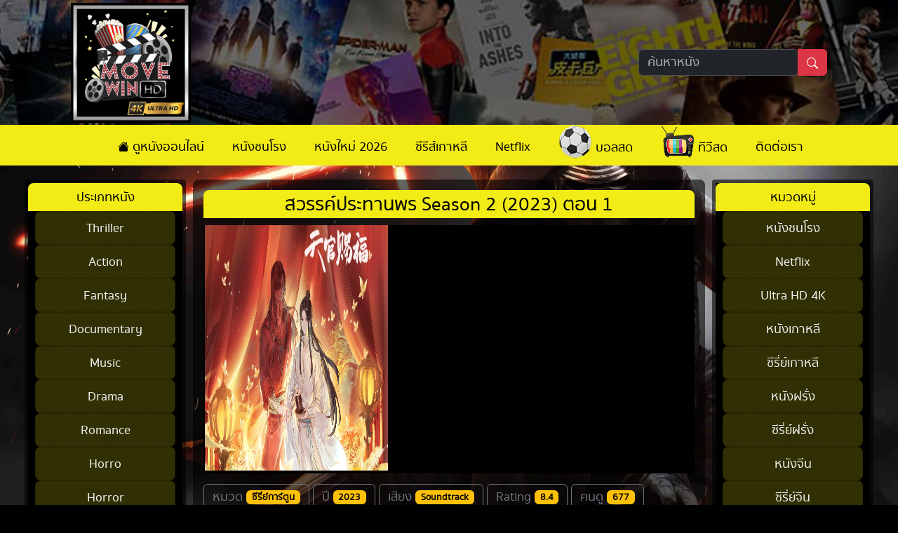

--- FILE ---
content_type: text/html; charset=UTF-8
request_url: https://www.movewinhd.com/%E0%B8%AB%E0%B8%99%E0%B8%B1%E0%B8%87/%E0%B8%AA%E0%B8%A7%E0%B8%A3%E0%B8%A3%E0%B8%84%E0%B9%8C%E0%B8%9B%E0%B8%A3%E0%B8%B0%E0%B8%97%E0%B8%B2%E0%B8%99%E0%B8%9E%E0%B8%A3-Season-2-%282023%29-%E0%B8%95%E0%B8%AD%E0%B8%99-1-%E0%B9%93%E0%B9%97%E0%B9%92%E0%B9%91%E0%B9%98.html
body_size: 7412
content:

<!doctype html>
<html lang="th" data-bs-theme="dark">
<head>
    <!-- Google tag (gtag.js) -->
    <script async src="https://www.googletagmanager.com/gtag/js?id=G-SN3DKK2K7M"></script>
    <script>
      window.dataLayer = window.dataLayer || [];
      function gtag(){dataLayer.push(arguments);}
      gtag('js', new Date());

      gtag('config', 'G-SN3DKK2K7M');
    </script>
    <meta charset="utf-8">
    <meta name="viewport" content="width=1210, shrink-to-fit=yes, user-scalable=no">
    <title>สวรรค์ประทานพร Season 2 (2023) ตอน 1 | ดูหนังออนไลน์ฟรี ทีวี กีฬา และบอลสดครบทุกแมตซ</title>    <meta name="keywords" content="ดูหนัง, ดูหนังออนไลน์, หนังชนโรง, หนังไทย, หนังฝรั่ง, หนังจีน, หนังใหม่, หนังเก่า, ซีรีส์เกาหลี, ซีรีส์ญี่ปุน, ดูหนังออนไลน์ฟรี, ทีวี, ดูบอล">    <meta name="description" content="บริการดูหนังออนไลน์ ดูฟรี รวบรวมหนังไทย หนังจีน ซีรีส์ เกาหลี ญี่ปุ่น ชนโรง และอื่นๆ และยังมีทีวีสด บอลสด">    <link rel="stylesheet" href="https://www.movewinhd.com/Assets/css/movie-card-1.0.0.css"><link rel="stylesheet" href="https://www.movewinhd.com/Assets/css/movie-details-1.0.0.css">
    <meta property="og:site_name" content="https://www.movewinhd.com">
    <meta property="og:url" content="https://www.movewinhd.com/หนัง/สวรรค์ประทานพร-Season-2-(2023)-ตอน-1-๓๗๒๑๘.html">
    <meta property="og:type" content="website">
    <meta property="og:title" content="สวรรค์ประทานพร Season 2 (2023) ตอน 1 | ดูหนังออนไลน์ฟรี ทีวี กีฬา และบอลสดครบทุกแมตซ">
    <meta property="og:description" content="บริการดูหนังออนไลน์ ดูฟรี รวบรวมหนังไทย หนังจีน ซีรีส์ เกาหลี ญี่ปุ่น ชนโรง และอื่นๆ และยังมีทีวีสด บอลสด">
    <meta property="og:image" content="https://www.img10.xyz/assets/movie_poster/c/cea540b012f16ffe5aa070ddac7ff12d.jpg">
    <link rel="canonical" href="https://www.movewinhd.com/หนัง/สวรรค์ประทานพร-Season-2-(2023)-ตอน-1-๓๗๒๑๘.html">
    <meta property="og:image:alt" content="#สวรรค์ประทานพร Season 2 (2023) ตอน 1 | ดูหนังออนไลน์ฟรี ทีวี กีฬา และบอลสดครบทุกแมตซ">

    <script>window.baseUrl = "https://www.movewinhd.com";</script>

    <link rel="apple-touch-icon" sizes="57x57" href="https://www.movewinhd.com/Assets/images/favicons/apple-icon-57x57.png">
    <link rel="apple-touch-icon" sizes="60x60" href="https://www.movewinhd.com/Assets/images/favicons/apple-icon-60x60.png">
    <link rel="apple-touch-icon" sizes="72x72" href="https://www.movewinhd.com/Assets/images/favicons/apple-icon-72x72.png">
    <link rel="apple-touch-icon" sizes="76x76" href="https://www.movewinhd.com/Assets/images/favicons/apple-icon-76x76.png">
    <link rel="apple-touch-icon" sizes="114x114" href="https://www.movewinhd.com/Assets/images/favicons/apple-icon-114x114.png">
    <link rel="apple-touch-icon" sizes="120x120" href="https://www.movewinhd.com/Assets/images/favicons/apple-icon-120x120.png">
    <link rel="apple-touch-icon" sizes="144x144" href="https://www.movewinhd.com/Assets/images/favicons/apple-icon-144x144.png">
    <link rel="apple-touch-icon" sizes="152x152" href="https://www.movewinhd.com/Assets/images/favicons/apple-icon-152x152.png">
    <link rel="apple-touch-icon" sizes="180x180" href="https://www.movewinhd.com/Assets/images/favicons/apple-icon-180x180.png">
    <link rel="icon" type="image/png" sizes="192x192" href="https://www.movewinhd.com/Assets/images/favicons/android-icon-192x192.png">
    <link rel="icon" type="image/png" sizes="32x32" href="https://www.movewinhd.com/Assets/images/favicons/favicon-32x32.png">
    <link rel="icon" type="image/png" sizes="96x96" href="https://www.movewinhd.com/Assets/images/favicons/favicon-96x96.png">
    <link rel="icon" type="image/png" sizes="16x16" href="https://www.movewinhd.com/Assets/images/favicons/favicon-16x16.png">
    <link rel="manifest" href="https://www.movewinhd.com/Assets/images/favicons/manifest.json">
    <meta name="msapplication-TileColor" content="#ffffff">
    <meta name="msapplication-TileImage" content="https://www.movewinhd.com/Assets/images/favicons/ms-icon-144x144.png">
    <meta name="theme-color" content="#ffffff">

    <script src="https://www.movewinhd.com/Assets/jquery/jquery-3.6.2.min.js"></script>    <link rel="stylesheet" href="https://www.movewinhd.com/Assets/animate-css/animate.min.css">    <link rel="stylesheet" href="https://www.movewinhd.com/Assets/bootstrap-5.2.3-dist/css/bootstrap.css">    <link rel="stylesheet" href="https://www.movewinhd.com/Assets/sweetalert/sweetalert2.min.css">    <script src="https://www.movewinhd.com/Assets/sweetalert/sweetalert2.min.js"></script>    <script src="https://www.movewinhd.com/Assets/bootstrap-5.2.3-dist/js/bootstrap.bundle.js"></script>    <script src="https://www.movewinhd.com/Assets/js/eplist-1.0.0.js"></script>    <link rel="stylesheet" href="https://www.movewinhd.com/Assets/css/template-1.0.1.css">
</head>
<body>
<header>
    <div class="header-top-section">
        <div style="width: 171px; height: 171px; background: #fff3cd">
            <a href="https://www.movewinhd.com">
                <img src="https://www.movewinhd.com/Assets/images/movewinlogo3.jpg" width="171" height="171" alt="ดูหนัง">
            </a>
        </div>
        <div style="width: 638px; height: 178px;">
        </div>
        <div style="width: 270px; height: 178px; display: flex; align-items: center">
            <form action="https://www.movewinhd.com/ค้นหา" method="get">
            <div class="input-group" style="flex-wrap: nowrap !important;">

                <div class="form-outline">
                    <input name="q" type="search" class="form-control" placeholder="ค้นหาหนัง" autocomplete="off">
                </div>
                <button id="search-button" type="submit" class="btn btn-danger">
                    <svg xmlns="http://www.w3.org/2000/svg" width="16" height="16" fill="currentColor" class="bi bi-search" viewBox="0 0 16 16">
                        <path d="M11.742 10.344a6.5 6.5 0 1 0-1.397 1.398h-.001c.03.04.062.078.098.115l3.85 3.85a1 1 0 0 0 1.415-1.414l-3.85-3.85a1.007 1.007 0 0 0-.115-.1zM12 6.5a5.5 5.5 0 1 1-11 0 5.5 5.5 0 0 1 11 0z"/>
                    </svg>
                </button>
            </div>
            </form>
        </div>
    </div>
    <div class="header-bottom-section">
        <nav class="header-nav">
            <ul>
                <li>
                    <a href="https://www.movewinhd.com">
                        <svg style="position: relative; top: -2px;" xmlns="http://www.w3.org/2000/svg" width="16" height="16" fill="currentColor" class="bi bi-house-fill" viewBox="0 0 16 16">
                            <path d="M8.707 1.5a1 1 0 0 0-1.414 0L.646 8.146a.5.5 0 0 0 .708.708L8 2.207l6.646 6.647a.5.5 0 0 0 .708-.708L13 5.793V2.5a.5.5 0 0 0-.5-.5h-1a.5.5 0 0 0-.5.5v1.293L8.707 1.5Z"/>
                            <path d="m8 3.293 6 6V13.5a1.5 1.5 0 0 1-1.5 1.5h-9A1.5 1.5 0 0 1 2 13.5V9.293l6-6Z"/>
                        </svg>
                        ดูหนังออนไลน์
                    </a>
                </li>
                <li>
                    <a href="https://www.movewinhd.com/ดูหนังออนไลน์/%E0%B8%AB%E0%B8%99%E0%B8%B1%E0%B8%87%E0%B8%8A%E0%B8%99%E0%B9%82%E0%B8%A3%E0%B8%87-1.html">หนังชนโรง</a>
                </li>
                <li>
                    <a href="https://www.movewinhd.com/ดูหนัง/ปี/2026.html">หนังใหม่ 2026</a>
                </li>
                <li>
                    <a href="https://www.movewinhd.com/ดูหนังออนไลน์/%E0%B8%8B%E0%B8%B5%E0%B8%A3%E0%B8%B5%E0%B9%88%E0%B8%A2%E0%B9%8C%E0%B9%80%E0%B8%81%E0%B8%B2%E0%B8%AB%E0%B8%A5%E0%B8%B5-12.html">ซีรีส์เกาหลี</a>
                </li>
                <li>
                    <a href="https://www.movewinhd.com/ดูหนังออนไลน์/Netflix-3.html">Netflix</a>
                </li>
                <li>
                    <a style="padding: 10px 20px;" href="https://www.movewinhd.com/บอลสด">
                        <img class="animate__animated animate__bounce animate__infinite" style="position: relative; top: -10px;" src="https://www.movewinhd.com/Assets/images/ball.png" width="48" height="48" alt="ดูบอลสด">
                        บอลสด
                    </a>
                </li>
                <li>
                    <a style="padding: 10px 20px;" href="https://www.movewinhd.com/ทีวี">
                        <img style="position: relative; top: -10px;" src="https://www.movewinhd.com/Assets/images/tv.png" width="48" height="48" alt="ทีวีสด">
                        ทีวีสด
                    </a>
                </li>
                <li>
                    <a target="_blank" href="https://www.facebook.com/tvmawin/">ติดต่อเรา</a>
                </li>
            </ul>
        </nav>
    </div>
</header>
<main>
            <div class="content-section-container">
        <div class="content-side">
            <div class="side-card">
                <div class="side-card-inner">
                    <div class="side-card-inner-header">
                        <span>ประเภทหนัง</span>
                    </div>
                    <ul class="side-card-link-ul">
                        <li><a href="/ดูหนัง/ประเภท?name=Thriller">Thriller</a></li><li><a href="/ดูหนัง/ประเภท?name=Action">Action</a></li><li><a href="/ดูหนัง/ประเภท?name=Fantasy">Fantasy</a></li><li><a href="/ดูหนัง/ประเภท?name=Documentary">Documentary</a></li><li><a href="/ดูหนัง/ประเภท?name=Music">Music</a></li><li><a href="/ดูหนัง/ประเภท?name=Drama">Drama</a></li><li><a href="/ดูหนัง/ประเภท?name=Romance">Romance</a></li><li><a href="/ดูหนัง/ประเภท?name=Horro">Horro</a></li><li><a href="/ดูหนัง/ประเภท?name=Horror">Horror</a></li><li><a href="/ดูหนัง/ประเภท?name=Romantice">Romantice</a></li><li><a href="/ดูหนัง/ประเภท?name=Crime">Crime</a></li><li><a href="/ดูหนัง/ประเภท?name=Adventure">Adventure</a></li><li><a href="/ดูหนัง/ประเภท?name=Mystery">Mystery</a></li><li><a href="/ดูหนัง/ประเภท?name=SciFi">SciFi</a></li><li><a href="/ดูหนัง/ประเภท?name=Animation">Animation</a></li><li><a href="/ดูหนัง/ประเภท?name=Comedy">Comedy</a></li><li><a href="/ดูหนัง/ประเภท?name=Family">Family</a></li><li><a href="/ดูหนัง/ประเภท?name=History">History</a></li><li><a href="/ดูหนัง/ประเภท?name=Biography">Biography</a></li><li><a href="/ดูหนัง/ประเภท?name=War">War</a></li><li><a href="/ดูหนัง/ประเภท?name=Thrille">Thrille</a></li><li><a href="/ดูหนัง/ประเภท?name=y">y</a></li><li><a href="/ดูหนัง/ประเภท?name=Sports">Sports</a></li><li><a href="/ดูหนัง/ประเภท?name=Western">Western</a></li><li><a href="/ดูหนัง/ประเภท?name=SciF">SciF</a></li><li><a href="/ดูหนัง/ประเภท?name=investigate">investigate</a></li><li><a href="/ดูหนัง/ประเภท?name=Detective">Detective</a></li><li><a href="/ดูหนัง/ประเภท?name=Vampire">Vampire</a></li><li><a href="/ดูหนัง/ประเภท?name=Historical">Historical</a></li><li><a href="/ดูหนัง/ประเภท?name=%E0%B8%81%E0%B8%B2%E0%B8%A3%E0%B9%8C%E0%B8%95%E0%B8%B9%E0%B8%99">การ์ตูน</a></li><li><a href="/ดูหนัง/ประเภท?name=Super+Power">Super Power</a></li><li><a href="/ดูหนัง/ประเภท?name=Police">Police</a></li><li><a href="/ดูหนัง/ประเภท?name=School">School</a></li><li><a href="/ดูหนัง/ประเภท?name=Psychological">Psychological</a></li><li><a href="/ดูหนัง/ประเภท?name=Melodramatic">Melodramatic</a></li><li><a href="/ดูหนัง/ประเภท?name=Medical">Medical</a></li><li><a href="/ดูหนัง/ประเภท?name=ComingOfAge">ComingOfAge</a></li><li><a href="/ดูหนัง/ประเภท?name=Supernatural">Supernatural</a></li><li><a href="/ดูหนัง/ประเภท?name=Teen">Teen</a></li><li><a href="/ดูหนัง/ประเภท?name=Political">Political</a></li><li><a href="/ดูหนัง/ประเภท?name=Law">Law</a></li><li><a href="/ดูหนัง/ประเภท?name=Time+Travel">Time Travel</a></li><li><a href="/ดูหนัง/ประเภท?name=Timeslip">Timeslip</a></li><li><a href="/ดูหนัง/ประเภท?name=Youth">Youth</a></li><li><a href="/ดูหนัง/ประเภท?name=Legal">Legal</a></li><li><a href="/ดูหนัง/ประเภท?name=Blackcomedy">Blackcomedy</a></li><li><a href="/ดูหนัง/ประเภท?name=Period">Period</a></li><li><a href="/ดูหนัง/ประเภท?name=Satire">Satire</a></li><li><a href="/ดูหนัง/ประเภท?name=RealityTV">RealityTV</a></li><li><a href="/ดูหนัง/ประเภท?name=Erotic">Erotic</a></li><li><a href="/ดูหนัง/ประเภท?name=Spy">Spy</a></li><li><a href="/ดูหนัง/ประเภท?name=Martial+Arts">Martial Arts</a></li><li><a href="/ดูหนัง/ประเภท?name=Suspense">Suspense</a></li><li><a href="/ดูหนัง/ประเภท?name=Idols+%28Female%29">Idols (Female)</a></li><li><a href="/ดูหนัง/ประเภท?name=Business">Business</a></li><li><a href="/ดูหนัง/ประเภท?name=Military">Military</a></li><li><a href="/ดูหนัง/ประเภท?name=Friendship">Friendship</a></li><li><a href="/ดูหนัง/ประเภท?name=Workplace">Workplace</a></li><li><a href="/ดูหนัง/ประเภท?name=Ecchi">Ecchi</a></li><li><a href="/ดูหนัง/ประเภท?name=Revenge">Revenge</a></li><li><a href="/ดูหนัง/ประเภท?name=Life">Life</a></li><li><a href="/ดูหนัง/ประเภท?name=Seinen">Seinen</a></li><li><a href="/ดูหนัง/ประเภท?name=Slice+of+Life">Slice of Life</a></li><li><a href="/ดูหนัง/ประเภท?name=Food">Food</a></li><li><a href="/ดูหนัง/ประเภท?name=Wuxia">Wuxia</a></li><li><a href="/ดูหนัง/ประเภท?name=Harem">Harem</a></li><li><a href="/ดูหนัง/ประเภท?name=Shounen">Shounen</a></li><li><a href="/ดูหนัง/ประเภท?name=Hentai">Hentai</a></li><li><a href="/ดูหนัง/ประเภท?name=Boys+Love">Boys Love</a></li><li><a href="/ดูหนัง/ประเภท?name=Space">Space</a></li><li><a href="/ดูหนัง/ประเภท?name=Strategy+Game">Strategy Game</a></li><li><a href="/ดูหนัง/ประเภท?name=Demons">Demons</a></li><li><a href="/ดูหนัง/ประเภท?name=Idols+%28Male%29">Idols (Male)</a></li><li><a href="/ดูหนัง/ประเภท?name=Mecha">Mecha</a></li><li><a href="/ดูหนัง/ประเภท?name=Serie+Y">Serie Y</a></li><li><a href="/ดูหนัง/ประเภท?name=Mature">Mature</a></li><li><a href="/ดูหนัง/ประเภท?name=Girls+Love">Girls Love</a></li><li><a href="/ดูหนัง/ประเภท?name=Isekai">Isekai</a></li><li><a href="/ดูหนัง/ประเภท?name=Reincarnation">Reincarnation</a></li><li><a href="/ดูหนัง/ประเภท?name=%E0%B8%A2%E0%B9%89%E0%B8%AD%E0%B8%99%E0%B8%A2%E0%B8%B8%E0%B8%84">ย้อนยุค</a></li><li><a href="/ดูหนัง/ประเภท?name=Video+Game">Video Game</a></li><li><a href="/ดูหนัง/ประเภท?name=Performing+Arts">Performing Arts</a></li><li><a href="/ดูหนัง/ประเภท?name=%E0%B8%8B%E0%B8%B4%E0%B8%97%E0%B8%84%E0%B8%AD%E0%B8%A1">ซิทคอม</a></li><li><a href="/ดูหนัง/ประเภท?name=Survive">Survive</a></li><li><a href="/ดูหนัง/ประเภท?name=Girllove">Girllove</a></li><li><a href="/ดูหนัง/ประเภท?name=Sapphic">Sapphic</a></li><li><a href="/ดูหนัง/ประเภท?name=Yuri">Yuri</a></li><li><a href="/ดูหนัง/ประเภท?name=Dark+Romance">Dark Romance</a></li><li><a href="/ดูหนัง/ประเภท?name=Psychological+Drama">Psychological Drama</a></li><li><a href="/ดูหนัง/ประเภท?name=Cyber+Thriller">Cyber Thriller</a></li><li><a href="/ดูหนัง/ประเภท?name=Supernatural+Horror">Supernatural Horror</a></li><li><a href="/ดูหนัง/ประเภท?name=Monster+Horror">Monster Horror</a></li><li><a href="/ดูหนัง/ประเภท?name=Suspense+Mystery">Suspense Mystery</a></li><li><a href="/ดูหนัง/ประเภท?name=Tragedy">Tragedy</a></li><li><a href="/ดูหนัง/ประเภท?name=Adult+Cast">Adult Cast</a></li><li><a href="/ดูหนัง/ประเภท?name=Racing">Racing</a></li><li><a href="/ดูหนัง/ประเภท?name=Animaion">Animaion</a></li><li><a href="/ดูหนัง/ประเภท?name=Combat+Sports">Combat Sports</a></li><li><a href="/ดูหนัง/ประเภท?name=CGDCT">CGDCT</a></li><li><a href="/ดูหนัง/ประเภท?name=Gourmet">Gourmet</a></li><li><a href="/ดูหนัง/ประเภท?name=Pets">Pets</a></li><li><a href="/ดูหนัง/ประเภท?name=Gag+Humor">Gag Humor</a></li><li><a href="/ดูหนัง/ประเภท?name=Organized+Crime">Organized Crime</a></li><li><a href="/ดูหนัง/ประเภท?name=Anthropomorphic">Anthropomorphic</a></li><li><a href="/ดูหนัง/ประเภท?name=Parody">Parody</a></li>                    </ul>
                </div>
            </div>
        </div>
        <div class="content-middle">
            
<section class="movie-details-container">
    <div class="movie-details-heading">
        <h1>สวรรค์ประทานพร Season 2 (2023) ตอน 1</h1>
    </div>
    <div class="movie-details-medias">
        <div class="movie-details-poster">
            <img src="https://www.img10.xyz/assets/movie_poster/c/cea540b012f16ffe5aa070ddac7ff12d.jpg" width="261" height="350" alt="สวรรค์ประทานพร Season 2 (2023) ตอน 1">
        </div>
        <div class="movie-details-trailer">
                        <iframe width="100%" height="100%" src="https://www.youtube.com/embed/JdXqqqQ4ehY?autoplay=0" frameborder="0" allowfullscreen="" allow="accelerometer; autoplay; clipboard-write; encrypted-media; gyroscope; picture-in-picture"></iframe>
                    </div>
    </div>
    <div class="movie-details-footbar">
        <a role="button" class="btn btn-outline-secondary" href="https://www.movewinhd.com/ดูหนังออนไลน์/%E0%B8%8B%E0%B8%B5%E0%B8%A3%E0%B8%B5%E0%B9%88%E0%B8%A2%E0%B9%8C%E0%B8%81%E0%B8%B2%E0%B8%A3%E0%B9%8C%E0%B8%95%E0%B8%B9%E0%B8%99-%E0%B9%91%E0%B9%97.html">
            หมวด <span class="badge text-bg-warning">ซีรี่ย์การ์ตูน</span>
        </a>
        <span role="button" class="btn btn-outline-secondary">
            ปี <span class="badge text-bg-warning">2023</span>
        </span>
        <span role="button" class="btn btn-outline-secondary">
            เสียง <span class="badge text-bg-warning">Soundtrack</span>
        </span>
        <span role="button" class="btn btn-outline-secondary">
            Rating <span class="badge text-bg-warning">8.4</span>
        </span>
        <span role="button" class="btn btn-outline-secondary">
            คนดู <span class="badge text-bg-warning">677</span>
        </span>
    </div>
</section>
<section class="movie-details-container mt-2">
    หลังจากเทพองค์หนึ่งมาไหว้วานให้ช่วยเหลือ เซี่ยเหลียนจึงออกเดินทางไปยังเมืองผี ซึ่งตกอยู่ภายใต้อำนาจของเจ้าเมืองคนใหม่อย่างฮวาเฉิง</section>


<button class="btn btn-primary m-2" type="button" id="ep-list-spinner" disabled>
    <span class="spinner-border spinner-border-sm" aria-hidden="true"></span>
    <span role="status">กำลังโหลดตอน...</span>
</button>
<section class="movie-details-container mt-2 d-none" id="ep-list" data-marked-episode="-1">
    <div style="width: 100%; height: auto; margin-bottom: 10px; display: flex; justify-content: end">
        <select id="eplist-pagination" class="form-select form-select-lg mb-3" style="width: 300px; height: 48px;">
        </select>
    </div>
    <div id="eplist-blocks-container" class="w-100 d-flex flex-wrap" style="justify-content: space-between">
        
<div class="movie-details-episode-block" data-epblock-num="1">
    <div class="episode-block-top">
        ตอนที่
    </div>
    <div class="episode-block-bottom">
        <a href="/ดู/%E0%B8%AA%E0%B8%A7%E0%B8%A3%E0%B8%A3%E0%B8%84%E0%B9%8C%E0%B8%9B%E0%B8%A3%E0%B8%B0%E0%B8%97%E0%B8%B2%E0%B8%99%E0%B8%9E%E0%B8%A3-Season-2-%282023%29-%E0%B8%95%E0%B8%AD%E0%B8%99-1-%E0%B9%93%E0%B9%97%E0%B9%92%E0%B9%91%E0%B9%98.html?episode=1" class="stretched-link">1</a>
    </div>
</div>
    </div>
</section>
<script>window.epList.init();</script>
<div class="d-flex w-100 justify-content-center mt-4">
    <a target="_blank" href="https://line.me/R/ti/p/@mawin1">
        <img src="https://www.movewinhd.com/Assets/images/banr/movewinbet-728x200.gif" width="728" height="200" alt="">
    </a>
</div>

<section class="movie-details-container mt-2 d-flex flex-wrap justify-content-center" style="padding: 8px !important;">
    <div class="movie-details-heading">
        <span style="color: #000; position: relative; top: 2px;">เรื่องอื่นๆที่แนะนำ</span>
    </div>
   <div class="movie-cards-container"><div class="movie-card">
    <div class="movie-card-poster">
        <div class="movie-card-rating">
            <img src="https://www.movewinhd.com/Assets/images/star.png" width="12" height="12" alt="star">
            6.4        </div>
        <div class="movie-card-ribbon">
            <div class="movie-card-ribbon-inner movie-card-ribbon-hd">HD</div>
        </div>
        <img src="https://www.img09.xyz/assets/movie_poster/e/ee5af996495052cda733f61617b982d6.jpg" width="161" height="214" alt="ขอให้รักเรานี้ได้มีความสุข ตอนที่ 1-12 ซับไทย จบ">
    </div>
    <div class="movie-card-details">
        <div class="movie-card-details-top">
            Japanese(2023)        </div>
        <div class="movie-card-details-bottom">
            <a href="/หนัง/%E0%B8%82%E0%B8%AD%E0%B9%83%E0%B8%AB%E0%B9%89%E0%B8%A3%E0%B8%B1%E0%B8%81%E0%B9%80%E0%B8%A3%E0%B8%B2%E0%B8%99%E0%B8%B5%E0%B9%89%E0%B9%84%E0%B8%94%E0%B9%89%E0%B8%A1%E0%B8%B5%E0%B8%84%E0%B8%A7%E0%B8%B2%E0%B8%A1%E0%B8%AA%E0%B8%B8%E0%B8%82-%E0%B8%95%E0%B8%AD%E0%B8%99%E0%B8%97%E0%B8%B5%E0%B9%88-1-12-%E0%B8%8B%E0%B8%B1%E0%B8%9A%E0%B9%84%E0%B8%97%E0%B8%A2-%E0%B8%88%E0%B8%9A-%E0%B9%93%E0%B9%94%E0%B9%98%E0%B9%93%E0%B9%90.html" class="stretched-link">ขอให้รักเรานี้ได้มีความสุข ตอนที่ 1-12 ซับไทย จบ</a>
        </div>
    </div>
</div><div class="movie-card">
    <div class="movie-card-poster">
        <div class="movie-card-rating">
            <img src="https://www.movewinhd.com/Assets/images/star.png" width="12" height="12" alt="star">
            6.2        </div>
        <div class="movie-card-ribbon">
            <div class="movie-card-ribbon-inner movie-card-ribbon-fullhd">FULL-HD</div>
        </div>
        <img src="https://www.img05.xyz/assets/movie_poster/9/927e3e02be2f1fe27ea325c82a2e99ea.jpg" width="161" height="214" alt="Ghost in the Shell SAC_2045 Season 2 (2022) [พากย์ไทย]">
    </div>
    <div class="movie-card-details">
        <div class="movie-card-details-top">
            Thai (2022)        </div>
        <div class="movie-card-details-bottom">
            <a href="/หนัง/Ghost-in-the-Shell-SAC-2045-Season-2-%282022%29-%5B%E0%B8%9E%E0%B8%B2%E0%B8%81%E0%B8%A2%E0%B9%8C%E0%B9%84%E0%B8%97%E0%B8%A2%5D-%E0%B9%92%E0%B9%99%E0%B9%99%E0%B9%95%E0%B9%95.html" class="stretched-link">Ghost in the Shell SAC_2045 Season 2 (2022) [พากย์ไทย]</a>
        </div>
    </div>
</div><div class="movie-card">
    <div class="movie-card-poster">
        <div class="movie-card-rating">
            <img src="https://www.movewinhd.com/Assets/images/star.png" width="12" height="12" alt="star">
            6.5        </div>
        <div class="movie-card-ribbon">
            <div class="movie-card-ribbon-inner movie-card-ribbon-hd">HD</div>
        </div>
        <img src="https://www.img09.xyz/assets/movie_poster/e/e4ef5bd8e1d5047f05890816d43e2c99.jpg" width="161" height="214" alt="ลามู ทรามวัยจากต่างดาว (2022) (ภาค2) ตอนที่ 1-23 ซับไทย จบ">
    </div>
    <div class="movie-card-details">
        <div class="movie-card-details-top">
            Japanese(2024)        </div>
        <div class="movie-card-details-bottom">
            <a href="/หนัง/%E0%B8%A5%E0%B8%B2%E0%B8%A1%E0%B8%B9-%E0%B8%97%E0%B8%A3%E0%B8%B2%E0%B8%A1%E0%B8%A7%E0%B8%B1%E0%B8%A2%E0%B8%88%E0%B8%B2%E0%B8%81%E0%B8%95%E0%B9%88%E0%B8%B2%E0%B8%87%E0%B8%94%E0%B8%B2%E0%B8%A7-%282022%29-%28%E0%B8%A0%E0%B8%B2%E0%B8%842%29-%E0%B8%95%E0%B8%AD%E0%B8%99%E0%B8%97%E0%B8%B5%E0%B9%88-1-23-%E0%B8%8B%E0%B8%B1%E0%B8%9A%E0%B9%84%E0%B8%97%E0%B8%A2-%E0%B8%88%E0%B8%9A-%E0%B9%93%E0%B9%98%E0%B9%95%E0%B9%98%E0%B9%90.html" class="stretched-link">ลามู ทรามวัยจากต่างดาว (2022) (ภาค2) ตอนที่ 1-23 ซับไทย จบ</a>
        </div>
    </div>
</div><div class="movie-card">
    <div class="movie-card-poster">
        <div class="movie-card-rating">
            <img src="https://www.movewinhd.com/Assets/images/star.png" width="12" height="12" alt="star">
            8.6        </div>
        <div class="movie-card-ribbon">
            <div class="movie-card-ribbon-inner movie-card-ribbon-hd">HD</div>
        </div>
        <img src="https://www.img01.xyz/assets/movie_poster/d/d547b1cad0ba1fc7609ca04acca372a5.jpg" width="161" height="214" alt="The Simpsons Season 35">
    </div>
    <div class="movie-card-details">
        <div class="movie-card-details-top">
            Soundtrack(1990)        </div>
        <div class="movie-card-details-bottom">
            <a href="/หนัง/The-Simpsons-Season-35-%E0%B9%94%E0%B9%90%E0%B9%90%E0%B9%99%E0%B9%98.html" class="stretched-link">The Simpsons Season 35</a>
        </div>
    </div>
</div><div class="movie-card">
    <div class="movie-card-poster">
        <div class="movie-card-rating">
            <img src="https://www.movewinhd.com/Assets/images/star.png" width="12" height="12" alt="star">
            8.5        </div>
        <div class="movie-card-ribbon">
            <div class="movie-card-ribbon-inner movie-card-ribbon-hd">HD</div>
        </div>
        <img src="https://www.img10.xyz/assets/movie_poster/4/4c37eaf00aed9fa774fd32bde3159c73.jpg" width="161" height="214" alt="Regular Show Season 2 (2010)">
    </div>
    <div class="movie-card-details">
        <div class="movie-card-details-top">
            Soundtrack(2010)        </div>
        <div class="movie-card-details-bottom">
            <a href="/หนัง/Regular-Show-Season-2-%282010%29-%E0%B9%93%E0%B9%98%E0%B9%98%E0%B9%90%E0%B9%93.html" class="stretched-link">Regular Show Season 2 (2010)</a>
        </div>
    </div>
</div><div class="movie-card">
    <div class="movie-card-poster">
        <div class="movie-card-rating">
            <img src="https://www.movewinhd.com/Assets/images/star.png" width="12" height="12" alt="star">
            6.5        </div>
        <div class="movie-card-ribbon">
            <div class="movie-card-ribbon-inner movie-card-ribbon-hd">HD</div>
        </div>
        <img src="https://www.img03.xyz/assets/movie_poster/7/7ef4a51f9db95629ca133733770f0f06.jpg" width="161" height="214" alt="Tadaima, Okaeri ตอนที่ 1-12 ซับไทย จบ">
    </div>
    <div class="movie-card-details">
        <div class="movie-card-details-top">
            Japanese(2024)        </div>
        <div class="movie-card-details-bottom">
            <a href="/หนัง/Tadaima%2C-Okaeri-%E0%B8%95%E0%B8%AD%E0%B8%99%E0%B8%97%E0%B8%B5%E0%B9%88-1-12-%E0%B8%8B%E0%B8%B1%E0%B8%9A%E0%B9%84%E0%B8%97%E0%B8%A2-%E0%B8%88%E0%B8%9A-%E0%B9%93%E0%B9%99%E0%B9%96%E0%B9%99%E0%B9%91.html" class="stretched-link">Tadaima, Okaeri ตอนที่ 1-12 ซับไทย จบ</a>
        </div>
    </div>
</div><div class="movie-card">
    <div class="movie-card-poster">
        <div class="movie-card-rating">
            <img src="https://www.movewinhd.com/Assets/images/star.png" width="12" height="12" alt="star">
            8.6        </div>
        <div class="movie-card-ribbon">
            <div class="movie-card-ribbon-inner movie-card-ribbon-hd">HD</div>
        </div>
        <img src="https://www.img08.xyz/assets/movie_poster/4/4b5ee8d5b76285d2e268555bbad34478.jpg" width="161" height="214" alt="The Simpsons Season 16">
    </div>
    <div class="movie-card-details">
        <div class="movie-card-details-top">
            Soundtrack(1990)        </div>
        <div class="movie-card-details-bottom">
            <a href="/หนัง/The-Simpsons-Season-16-%E0%B9%94%E0%B9%90%E0%B9%90%E0%B9%97%E0%B9%99.html" class="stretched-link">The Simpsons Season 16</a>
        </div>
    </div>
</div><div class="movie-card">
    <div class="movie-card-poster">
        <div class="movie-card-rating">
            <img src="https://www.movewinhd.com/Assets/images/star.png" width="12" height="12" alt="star">
            -        </div>
        <div class="movie-card-ribbon">
            <div class="movie-card-ribbon-inner movie-card-ribbon-hd">HD</div>
        </div>
        <img src="https://www.img06.xyz/assets/movie_poster/2/2d479919765792ce98770c57331d42a1.jpg" width="161" height="214" alt="Sankaku Mado no Sotogawa wa Yoru ตอนที่ 1-12 ซับไทย จบ">
    </div>
    <div class="movie-card-details">
        <div class="movie-card-details-top">
            Japanese(2021)        </div>
        <div class="movie-card-details-bottom">
            <a href="/หนัง/Sankaku-Mado-no-Sotogawa-wa-Yoru-%E0%B8%95%E0%B8%AD%E0%B8%99%E0%B8%97%E0%B8%B5%E0%B9%88-1-12-%E0%B8%8B%E0%B8%B1%E0%B8%9A%E0%B9%84%E0%B8%97%E0%B8%A2-%E0%B8%88%E0%B8%9A-%E0%B9%92%E0%B9%97%E0%B9%92%E0%B9%90%E0%B9%93.html" class="stretched-link">Sankaku Mado no Sotogawa wa Yoru ตอนที่ 1-12 ซับไทย จบ</a>
        </div>
    </div>
</div></div></section>
        </div>
        <div class="content-side">
            <div class="side-card">
                <div class="side-card-inner">
                    <div class="side-card-inner-header">
                        <span>หมวดหมู่</span>
                    </div>
                    <ul class="side-card-link-ul">
                        <li><a href="https://www.movewinhd.com/ดูหนังออนไลน์/%E0%B8%AB%E0%B8%99%E0%B8%B1%E0%B8%87%E0%B8%8A%E0%B8%99%E0%B9%82%E0%B8%A3%E0%B8%87-%E0%B9%91.html">หนังชนโรง</a></li><li><a href="https://www.movewinhd.com/ดูหนังออนไลน์/Netflix-%E0%B9%93.html">Netflix</a></li><li><a href="https://www.movewinhd.com/ดูหนังออนไลน์/Ultra-HD-4K-%E0%B9%94.html">Ultra HD 4K</a></li><li><a href="https://www.movewinhd.com/ดูหนังออนไลน์/%E0%B8%AB%E0%B8%99%E0%B8%B1%E0%B8%87%E0%B9%80%E0%B8%81%E0%B8%B2%E0%B8%AB%E0%B8%A5%E0%B8%B5-%E0%B9%93%E0%B9%94.html">หนังเกาหลี</a></li><li><a href="https://www.movewinhd.com/ดูหนังออนไลน์/%E0%B8%8B%E0%B8%B5%E0%B8%A3%E0%B8%B5%E0%B9%88%E0%B8%A2%E0%B9%8C%E0%B9%80%E0%B8%81%E0%B8%B2%E0%B8%AB%E0%B8%A5%E0%B8%B5-%E0%B9%91%E0%B9%92.html">ซีรี่ย์เกาหลี</a></li><li><a href="https://www.movewinhd.com/ดูหนังออนไลน์/%E0%B8%AB%E0%B8%99%E0%B8%B1%E0%B8%87%E0%B8%9D%E0%B8%A3%E0%B8%B1%E0%B9%88%E0%B8%87-%E0%B9%92.html">หนังฝรั่ง</a></li><li><a href="https://www.movewinhd.com/ดูหนังออนไลน์/%E0%B8%8B%E0%B8%B5%E0%B8%A3%E0%B8%B5%E0%B9%88%E0%B8%A2%E0%B9%8C%E0%B8%9D%E0%B8%A3%E0%B8%B1%E0%B9%88%E0%B8%87-%E0%B9%91%E0%B9%93.html">ซีรี่ย์ฝรั่ง</a></li><li><a href="https://www.movewinhd.com/ดูหนังออนไลน์/%E0%B8%AB%E0%B8%99%E0%B8%B1%E0%B8%87%E0%B8%88%E0%B8%B5%E0%B8%99-%E0%B9%98.html">หนังจีน</a></li><li><a href="https://www.movewinhd.com/ดูหนังออนไลน์/%E0%B8%8B%E0%B8%B5%E0%B8%A3%E0%B8%B5%E0%B9%88%E0%B8%A2%E0%B9%8C%E0%B8%88%E0%B8%B5%E0%B8%99-%E0%B9%91%E0%B9%94.html">ซีรี่ย์จีน</a></li><li><a href="https://www.movewinhd.com/ดูหนังออนไลน์/%E0%B8%AB%E0%B8%99%E0%B8%B1%E0%B8%87%E0%B9%84%E0%B8%97%E0%B8%A2-%E0%B9%96.html">หนังไทย</a></li><li><a href="https://www.movewinhd.com/ดูหนังออนไลน์/%E0%B8%8B%E0%B8%B5%E0%B8%A3%E0%B8%B5%E0%B9%88%E0%B8%A2%E0%B9%8C%E0%B9%84%E0%B8%97%E0%B8%A2-%E0%B9%91%E0%B9%91.html">ซีรี่ย์ไทย</a></li><li><a href="https://www.movewinhd.com/ดูหนังออนไลน์/%E0%B8%AB%E0%B8%99%E0%B8%B1%E0%B8%87%E0%B8%8D%E0%B8%B5%E0%B9%88%E0%B8%9B%E0%B8%B8%E0%B9%88%E0%B8%99-%E0%B9%93%E0%B9%95.html">หนังญี่ปุ่น</a></li><li><a href="https://www.movewinhd.com/ดูหนังออนไลน์/%E0%B8%8B%E0%B8%B5%E0%B8%A3%E0%B8%B5%E0%B9%88%E0%B8%A2%E0%B9%8C%E0%B8%8D%E0%B8%B5%E0%B9%88%E0%B8%9B%E0%B8%B8%E0%B9%88%E0%B8%99-%E0%B9%91%E0%B9%95.html">ซีรี่ย์ญี่ปุ่น</a></li><li><a href="https://www.movewinhd.com/ดูหนังออนไลน์/%E0%B8%AB%E0%B8%99%E0%B8%B1%E0%B8%87%E0%B8%AD%E0%B8%B4%E0%B8%99%E0%B9%80%E0%B8%94%E0%B8%B5%E0%B8%A2-%E0%B9%93%E0%B9%97.html">หนังอินเดีย</a></li><li><a href="https://www.movewinhd.com/ดูหนังออนไลน์/%E0%B8%8B%E0%B8%B5%E0%B8%A3%E0%B8%B5%E0%B9%88%E0%B8%A2%E0%B9%8C%E0%B8%AD%E0%B8%B4%E0%B8%99%E0%B9%80%E0%B8%94%E0%B8%B5%E0%B8%A2-%E0%B9%91%E0%B9%96.html">ซีรี่ย์อินเดีย</a></li><li><a href="https://www.movewinhd.com/ดูหนังออนไลน์/%E0%B8%AB%E0%B8%99%E0%B8%B1%E0%B8%87%E0%B8%81%E0%B8%B2%E0%B8%A3%E0%B9%8C%E0%B8%95%E0%B8%B9%E0%B8%99-%E0%B9%99.html">หนังการ์ตูน</a></li><li><a href="https://www.movewinhd.com/ดูหนังออนไลน์/%E0%B8%8B%E0%B8%B5%E0%B8%A3%E0%B8%B5%E0%B9%88%E0%B8%A2%E0%B9%8C%E0%B8%81%E0%B8%B2%E0%B8%A3%E0%B9%8C%E0%B8%95%E0%B8%B9%E0%B8%99-%E0%B9%91%E0%B9%97.html">ซีรี่ย์การ์ตูน</a></li><li><a href="https://www.movewinhd.com/ดูหนังออนไลน์/Sport-Highlight-%E0%B9%93%E0%B9%93.html">Sport Highlight</a></li><li><a href="https://www.movewinhd.com/ดูหนังออนไลน์/%E0%B8%AB%E0%B8%99%E0%B8%B1%E0%B8%87%E0%B9%80%E0%B8%81%E0%B9%88%E0%B8%B2-%E0%B8%A2%E0%B9%89%E0%B8%AD%E0%B8%99%E0%B8%A2%E0%B8%B8%E0%B8%84-%E0%B9%93%E0%B9%98.html">หนังเก่า ย้อนยุค</a></li><li><a href="https://www.movewinhd.com/ดูหนังออนไลน์/%E0%B8%A3%E0%B8%A7%E0%B8%A1%E0%B8%AB%E0%B8%99%E0%B8%B1%E0%B8%87-%E0%B8%A0%E0%B8%B2%E0%B8%84%E0%B8%95%E0%B9%88%E0%B8%AD-%E0%B9%93%E0%B9%99.html">รวมหนัง ภาคต่อ</a></li>                    </ul>
                </div>
            </div>
            <div class="side-card">
                <div class="side-card-inner">
                    <div class="side-card-inner-header">
                        <span>ปีที่ฉาย</span>
                    </div>
                    <ul class="side-card-year-ul">
                        <li><a href="https://www.movewinhd.com/ดูหนัง/ปี/2026.html">2026</a></li><li><a href="https://www.movewinhd.com/ดูหนัง/ปี/2025.html">2025</a></li><li><a href="https://www.movewinhd.com/ดูหนัง/ปี/2024.html">2024</a></li><li><a href="https://www.movewinhd.com/ดูหนัง/ปี/2023.html">2023</a></li><li><a href="https://www.movewinhd.com/ดูหนัง/ปี/2022.html">2022</a></li><li><a href="https://www.movewinhd.com/ดูหนัง/ปี/2021.html">2021</a></li><li><a href="https://www.movewinhd.com/ดูหนัง/ปี/2020.html">2020</a></li><li><a href="https://www.movewinhd.com/ดูหนัง/ปี/2019.html">2019</a></li><li><a href="https://www.movewinhd.com/ดูหนัง/ปี/2018.html">2018</a></li><li><a href="https://www.movewinhd.com/ดูหนัง/ปี/2017.html">2017</a></li><li><a href="https://www.movewinhd.com/ดูหนัง/ปี/2016.html">2016</a></li><li><a href="https://www.movewinhd.com/ดูหนัง/ปี/2015.html">2015</a></li><li><a href="https://www.movewinhd.com/ดูหนัง/ปี/2014.html">2014</a></li><li><a href="https://www.movewinhd.com/ดูหนัง/ปี/2013.html">2013</a></li><li><a href="https://www.movewinhd.com/ดูหนัง/ปี/2012.html">2012</a></li><li><a href="https://www.movewinhd.com/ดูหนัง/ปี/2011.html">2011</a></li><li><a href="https://www.movewinhd.com/ดูหนัง/ปี/2010.html">2010</a></li><li><a href="https://www.movewinhd.com/ดูหนัง/ปี/2009.html">2009</a></li><li><a href="https://www.movewinhd.com/ดูหนัง/ปี/2008.html">2008</a></li><li><a href="https://www.movewinhd.com/ดูหนัง/ปี/2007.html">2007</a></li><li><a href="https://www.movewinhd.com/ดูหนัง/ปี/2006.html">2006</a></li><li><a href="https://www.movewinhd.com/ดูหนัง/ปี/2005.html">2005</a></li><li><a href="https://www.movewinhd.com/ดูหนัง/ปี/2004.html">2004</a></li><li><a href="https://www.movewinhd.com/ดูหนัง/ปี/2003.html">2003</a></li><li><a href="https://www.movewinhd.com/ดูหนัง/ปี/2002.html">2002</a></li><li><a href="https://www.movewinhd.com/ดูหนัง/ปี/2001.html">2001</a></li><li><a href="https://www.movewinhd.com/ดูหนัง/ปี/2000.html">2000</a></li><li><a href="https://www.movewinhd.com/ดูหนัง/ปี/1999.html">1999</a></li><li><a href="https://www.movewinhd.com/ดูหนัง/ปี/1998.html">1998</a></li><li><a href="https://www.movewinhd.com/ดูหนัง/ปี/1997.html">1997</a></li><li><a href="https://www.movewinhd.com/ดูหนัง/ปี/1996.html">1996</a></li><li><a href="https://www.movewinhd.com/ดูหนัง/ปี/1995.html">1995</a></li><li><a href="https://www.movewinhd.com/ดูหนัง/ปี/1994.html">1994</a></li><li><a href="https://www.movewinhd.com/ดูหนัง/ปี/1993.html">1993</a></li><li><a href="https://www.movewinhd.com/ดูหนัง/ปี/1992.html">1992</a></li><li><a href="https://www.movewinhd.com/ดูหนัง/ปี/1991.html">1991</a></li><li><a href="https://www.movewinhd.com/ดูหนัง/ปี/1990.html">1990</a></li><li><a href="https://www.movewinhd.com/ดูหนัง/ปี/1989.html">1989</a></li><li><a href="https://www.movewinhd.com/ดูหนัง/ปี/1988.html">1988</a></li><li><a href="https://www.movewinhd.com/ดูหนัง/ปี/1987.html">1987</a></li><li><a href="https://www.movewinhd.com/ดูหนัง/ปี/1986.html">1986</a></li><li><a href="https://www.movewinhd.com/ดูหนัง/ปี/1985.html">1985</a></li><li><a href="https://www.movewinhd.com/ดูหนัง/ปี/1984.html">1984</a></li><li><a href="https://www.movewinhd.com/ดูหนัง/ปี/1983.html">1983</a></li><li><a href="https://www.movewinhd.com/ดูหนัง/ปี/1982.html">1982</a></li><li><a href="https://www.movewinhd.com/ดูหนัง/ปี/1981.html">1981</a></li><li><a href="https://www.movewinhd.com/ดูหนัง/ปี/1980.html">1980</a></li><li><a href="https://www.movewinhd.com/ดูหนัง/ปี/1979.html">1979</a></li><li><a href="https://www.movewinhd.com/ดูหนัง/ปี/1978.html">1978</a></li><li><a href="https://www.movewinhd.com/ดูหนัง/ปี/1977.html">1977</a></li><li><a href="https://www.movewinhd.com/ดูหนัง/ปี/1976.html">1976</a></li><li><a href="https://www.movewinhd.com/ดูหนัง/ปี/1975.html">1975</a></li><li><a href="https://www.movewinhd.com/ดูหนัง/ปี/1974.html">1974</a></li><li><a href="https://www.movewinhd.com/ดูหนัง/ปี/1973.html">1973</a></li><li><a href="https://www.movewinhd.com/ดูหนัง/ปี/1972.html">1972</a></li><li><a href="https://www.movewinhd.com/ดูหนัง/ปี/1971.html">1971</a></li><li><a href="https://www.movewinhd.com/ดูหนัง/ปี/1970.html">1970</a></li><li><a href="https://www.movewinhd.com/ดูหนัง/ปี/1962.html">1962</a></li><li><a href="https://www.movewinhd.com/ดูหนัง/ปี/1946.html">1946</a></li><li><a href="https://www.movewinhd.com/ดูหนัง/ปี/1922.html">1922</a></li>                    </ul>
                </div>
            </div>
        </div>
    </div>
</main>
<footer>
    <div class="footer-top-section">
        <strong>
            ดูหนังออนไลน์ หนังใหม่ หนังเก่า หนังชนโรง ทีวีสดและการแข่งขันฟุตบอล ภาพคมชัด
        </strong>
        <br>
        <br>
        <p>เราคือเว็บดูหนังที่รวบรวมหนังยอดฮิตจากทั่วโลกทั้งหนังเก่าหนังใหม่ มากมายหลากหลายประเภท ทั้ง หนังฝรั่ง หนังไทย หนังจีน ซีรีส์เกาหลี ซีรีส์ญี่ปุ่น การตูนอนิเมชั่น
            นอกจากนั้นยังมีทีวีสดให้เลือกรับชมหลายช่อง ทั้งยังมีการถ่ายทอดสดกีฬาต่างๆ รวมถึงฟุตบอล ให้ท่านได้รับชมอย่างครบครัน รองรับการใช้งานจากอุปกรณ์ทุกประเภท
            ทั้งคอมพิวเตอร์ มือถือ แท็บเลต และอุปกรณ์ประเภทอื่นๆที่ได้รับการรับรองมาตรฐาน HTML5</p>
    </div>
    <div class="footer-bottom-section">
        <img src="https://www.movewinhd.com/Assets/images/footer-movie-production-houses.png" width="460" height="50" alt="movie production houses">
    </div>
</footer>

<script defer src="https://static.cloudflareinsights.com/beacon.min.js/vcd15cbe7772f49c399c6a5babf22c1241717689176015" integrity="sha512-ZpsOmlRQV6y907TI0dKBHq9Md29nnaEIPlkf84rnaERnq6zvWvPUqr2ft8M1aS28oN72PdrCzSjY4U6VaAw1EQ==" data-cf-beacon='{"version":"2024.11.0","token":"4d7523b264d34affba4cd76ffc07766b","r":1,"server_timing":{"name":{"cfCacheStatus":true,"cfEdge":true,"cfExtPri":true,"cfL4":true,"cfOrigin":true,"cfSpeedBrain":true},"location_startswith":null}}' crossorigin="anonymous"></script>
</body>
</html>

--- FILE ---
content_type: text/css
request_url: https://www.movewinhd.com/Assets/css/movie-card-1.0.0.css
body_size: -83
content:
.movie-cards-container {
    width: 100%;
    height: auto;
    display: flex;
    justify-content: space-evenly;
    flex-wrap: wrap;
}
.movie-card {
    margin-top: 2px;
    width: 177px;
    height: 315px;
    background: #333;
    border-radius: 6px;
    display: flex;
    flex-direction: column;
    justify-content: space-evenly;
    align-items: center;
    position: relative;
}
.movie-card-rating {
    position: absolute;
    top: 0;
    left: 0;
    width: auto;
    height: 19px;
    padding: 3px;
    background: rgba(0, 0, 0, .7);
    font-size: 12px;
    line-height: 1.4em;
}
.movie-card-rating img {
    position: relative;
    top: -2px;
    margin-right: 1px;
}
.movie-card-ribbon {
    width: 100px;
    height: 70px;
    position: absolute;
    right: -10px;
    top: -10px;
    overflow: hidden;
}
.movie-card-ribbon-inner {
    width: 100px;
    height: 20px;
    transform: rotate(45deg);
    margin-left: -3px;
    position: relative;
    left: 28px;
    top: 17px;
    box-shadow: 0 5px 10px -5px rgba(0, 0, 0, 1);
    text-align: center;
    color: #fcfcfc;
    line-height: 1.4em;
}
.movie-card:hover {
    background: #7e7e7e;
}

.movie-card-poster {
    position: relative;
    width: 161px;
    height: 214px;
    background: #222;
}
.movie-card-details {
    width: 161px;
    height: 77px;
    background: #222;
}
.movie-card-details-top {
    width: 100%;
    height: 25px;
    background: #2e2e2e;
    font-size: 12px;
    color: #f8c07f;
    overflow: hidden;
    text-align: center;
    line-height: 2.2em;
}
.movie-card-details-bottom {
    width: 100%;
    padding: 4px;
    font-size: 15px;
    text-align: center;
    height: 52px;
    overflow: hidden;
}

.movie-card-details-bottom a {
    color: #fcfcfc;
    text-decoration: none;
}
.movie-card-ribbon-fullhd {
    background: #0033ff;
}
.movie-card-ribbon-normal {
    background: none;
}
.movie-card-ribbon-hd {
    background: #dc0603;
}
.movie-card-ribbon-4k {
    background: #f600ff;
}
.movie-card-ribbon-zoom {
    background: #0e9f00;
}

--- FILE ---
content_type: text/css
request_url: https://www.movewinhd.com/Assets/css/movie-details-1.0.0.css
body_size: -209
content:
.movie-details-container {
    width: 100%;
    height: auto;
    background: rgba(0, 0, 0, .6);
    padding: 15px;
    border-radius: 8px;
}
.movie-details-medias {
    margin-top: 10px;
    width: 100%;
    height: 354px;
    background: #000;
    display: flex;
    justify-content: space-evenly;
}
.movie-details-poster {
    width: 261px;
    height: 350px;
}
.movie-details-trailer {
    width: 433px;
    height: 350px;
    display: flex;
    justify-content: center;
    align-items: center;
}
.movie-details-heading {
    width: 100%;
    height: 40px;
    border-radius: 8px 8px 0 0;
    background: #f2eb16;
    padding: 7px;
    overflow: hidden;
    text-align: center;
}
.movie-details-footbar {
    width: 100%;
    height: 40px;
    margin-top: 15px;
}
h1 {
    font-size: 1.5rem !important;
    color: #000 !important;
}
.movie-details-episode-block {
    width: 91px;
    height: 91px;
    background: #333;
    margin-top: 10px;
    border-radius: 6px;
    position: relative;
}
.episode-block-top {
    width: 100%;
    height: 30px;
    text-align: center;
    line-height: 2.0em;
    background: rgba(34, 34, 34, 0.62);
    color: #838383;
}
.episode-block-bottom {
    width: 100%;
    height: 61px;
    display: flex;
    justify-content: center;
    align-items: center;
    font-size: 24px;
    color: #b5b5b5;
}
.episode-block-bottom a {
    text-decoration: none;
    color: #fff;
}
.movie-details-episode-block:hover {
    background: #555;
    color: #fff;
    cursor: pointer;
}

--- FILE ---
content_type: text/css
request_url: https://www.movewinhd.com/Assets/css/template-1.0.1.css
body_size: 384
content:
@font-face {
    font-family: Sukhumvit;
    src: url('../fonts/sukhumvit.ttf');
}
body {
    font-family: Sukhumvit, serif;
    background: url(../images/bg.jpg);
    background-repeat: no-repeat;
    background-attachment: fixed;
    background-size: cover;
    background-color: #000;
}

:root {
    --header-height: 236px;
    --offcanvas-menu-active-color: #fff;
    --offcanvas-menu-active-bg: #2a5fd4;
    --footer-height: 320px
}

/*
 * ==============================
 * Top Navbar
 * ==============================
 */
header {
    width: 100%;
    min-width: 1210px;
    height: var(--header-height);
    background: #1a1d20;
}

.header-top-section {
    width: 100%;
    height: 178px;
    background: url(../images/header-bg.jpg);
    display: flex;
    justify-content: center;
    align-items: center;
}
.header-bottom-section {
    width: 100%;
    height: 58px;
    background: #f2eb16;
    display: flex;
    justify-content: center;
}
.header-nav {
    width: 1210px;
    height: 100%;
}
.header-nav ul {
    width: 100%;
    height: 100%;
    list-style-type: none;
    display: flex;
    justify-content: center;
}
.header-nav ul li {
    display: inline;
}
.header-nav ul li a {
    display: inline-block;
    height: 100%;;
    padding: 20px;
    text-decoration: none;
    color: #000;
}
.header-nav ul li a:hover {
    background: #222;
    cursor: pointer;
    color: #eee;
}
/*
 * ==============================
 * Body
 * ==============================
 */
main {
    width: 100%;
    min-height: calc((100vh - var(--header-height)) - var(--footer-height));
    display: flex;
    justify-content: start;
    padding: 20px 0;
    flex-wrap: wrap;
    align-items: center;
    flex-direction: column;
}
main>h1 {
    display: block;
    text-shadow: -1px -1px 0 #000, 1px -1px 0 #000, -1px 1px 0 #000, 1px 1px 0 #000;
}
.content-section-container {
    width: 1210px;
    height: auto;
    display: flex;
    justify-content: space-between;
}
.content-side {
    width: 230px;
    height: auto;
    min-height: 10px;
    border-radius: 8px;
}
.content-middle {
    width: 730px;
    margin: 0 10px;
    min-height: 10px;
}
.side-card {
    background: rgba(0, 0, 0, .6);
    width: 230px;
    min-height: 100px;
    border-radius: 4px;
    display: flex;
    justify-content: center;
    align-items: start;
    margin-bottom: 10px;
}
.side-card-inner {
    width: 220px;
    height: auto;
    background: #000;
    margin: 5px;
}
.side-card-inner-header {
    width: 100%;
    height: 40px;
    border-radius: 8px 8px 0 0;
    background: #f2eb16;
    color: #000;
    padding: 9px;
    text-align: center;
}
.side-card-link-ul {
    list-style-type: none;
    width: 200px;
    height: auto;
    margin-left: 10px;
    margin-bottom: 5px;
    padding: 0;
}
.side-card-link-ul li {
    width: 100%;
    height: 48px;
    border: dashed 1px #222103;
    background: #312f04;
    border-radius: 8px;
}
.side-card-link-ul a {
    display: inline-block;
    width: 100%;
    height: 100%;
    color: #f0f0ed;
    text-decoration: none;
    text-align: center;
    line-height: 3em;
    font-size: 16px;
}
.side-card-link-ul a:hover {
    background: #1d1c02;
}
.side-card-year-ul {
    display: flex;
    flex-wrap: wrap;
    list-style-type: none;
    width: 200px;
    height: auto;
    margin-left: 10px;
    margin-bottom: 5px;
    padding: 0;
    justify-content: space-between;
}
.side-card-year-ul li {
    display: block;
    margin-top: 10px;

}
.side-card-year-ul a {
    display: inline-block;
    width: 60px;
    height: 40px;
    color: #f0f0ed;
    text-decoration: none;
    text-align: center;
    line-height: 3em;
    font-size: 14px;
    background: none;
    border-radius: 8px;
}
.side-card-year-ul a:hover {
    background: #1a1d20;
}

/*
 * ==============================
 * Footer area
 * ==============================
 */
footer {
    width: 100%;
    height: var(--footer-height);
    background: rgba(0, 0, 0, .4);
    display: flex;
    justify-content: center;
    flex-wrap: wrap;
}
.footer-top-section {
    width: 1200px;
    height: 230px;
    text-align: center;
    padding-top: 50px;
}
.footer-top-section strong {
    font-size: 1.4rem;
}
.footer-bottom-section {
    width: 100%;
    height: 90px;
    display: flex;
    justify-content: center;
    align-items: flex-start;
    flex-wrap: wrap;
}

*::-webkit-scrollbar {
    width: 8px;
    height: 8px;
}
*::-webkit-scrollbar-track {
    background: #333333;
}
*::-webkit-scrollbar-thumb {
    background-color: #8b8b8b;
    border-radius: 4px;
    border: 0;
}

--- FILE ---
content_type: application/javascript; charset=utf-8
request_url: https://www.movewinhd.com/Assets/js/eplist-1.0.0.js
body_size: 488
content:
window.epList=new class{EPBLOCK_PER_PAGE=28;EPLIST_CONTAINER_SELECTOR="#eplist-blocks-container";EPLIST_PAGINATION_SELECT_SELECTOR="#eplist-pagination";EPLIST_SELECTOR="#ep-list";EPLIST_SPINNER_SELECTOR="#ep-list-spinner";_numberOfPage=0;init(){let e=this._captureEpisodeBlocks();if(0===e.length){let e=document.querySelector(this.EPLIST_SELECTOR);return e.innerHTML='<div class="alert alert-warning" role="alert">เรื่องนี้ยังไม่มีตอน!</div>',e.classList.remove("d-none"),void document.querySelector(this.EPLIST_SPINNER_SELECTOR).classList.add("d-none")}this._numberOfPage=Math.ceil(e.length/this.EPBLOCK_PER_PAGE);let t="",s="";for(let i=1;i<=this._numberOfPage;i++){let n=(i-1)*this.EPBLOCK_PER_PAGE;t+=this._createPage([n,n+this.EPBLOCK_PER_PAGE-1],i,e),s+=this._createOptionTag([n,n+this.EPBLOCK_PER_PAGE-1],i,e.length,i===this._numberOfPage)}document.querySelector(this.EPLIST_CONTAINER_SELECTOR).innerHTML=t,document.querySelector(this.EPLIST_PAGINATION_SELECT_SELECTOR).innerHTML=s,this._showPage(this._numberOfPage),this._setupSelectElement(),1===this._numberOfPage&&document.querySelector(this.EPLIST_PAGINATION_SELECT_SELECTOR).classList.add("d-none"),document.querySelector(this.EPLIST_SELECTOR).classList.remove("d-none"),document.querySelector(this.EPLIST_SPINNER_SELECTOR).classList.add("d-none");let i=document.querySelector("section[data-marked-episode]").getAttribute("data-marked-episode");if(i>0){i=parseInt(i);let e=Math.ceil(i/this.EPBLOCK_PER_PAGE);this._showPage(e),document.querySelector(this.EPLIST_PAGINATION_SELECT_SELECTOR).value=e}}_setupSelectElement(){document.querySelector(this.EPLIST_PAGINATION_SELECT_SELECTOR).addEventListener("change",function(e){this._showPage(parseInt(e.target.value))}.bind(this))}_createOptionTag(e,t,s,i){let n=e[0]+1,E=e[1]+1;E>s&&(E=s);let o="";return i&&(o=" selected"),`<option${o} value="${t}">ตอนที่ ${n} - ${E}</option>`}_createPage(e,t,s){let i='<div class="w-100 d-flex flex-wrap d-none" style="justify-content: space-between;" id="epblock-page-'+t+'">';for(let t=e[0];t<=e[1];t++)void 0!==s[t]?i+=s[t].outerHTML:i+="<div style='width: 91px; height: 91px; margin-top: 10px;'></div>";return i+="</div>",i}_showPage(e){for(let t=1;t<=this._numberOfPage;t++){let s=document.querySelector("#epblock-page-"+t);t!==e?s.classList.contains("d-none")||s.classList.add("d-none"):s.classList.remove("d-none")}}_captureEpisodeBlocks(){return document.querySelectorAll("div[data-epblock-num]")}};